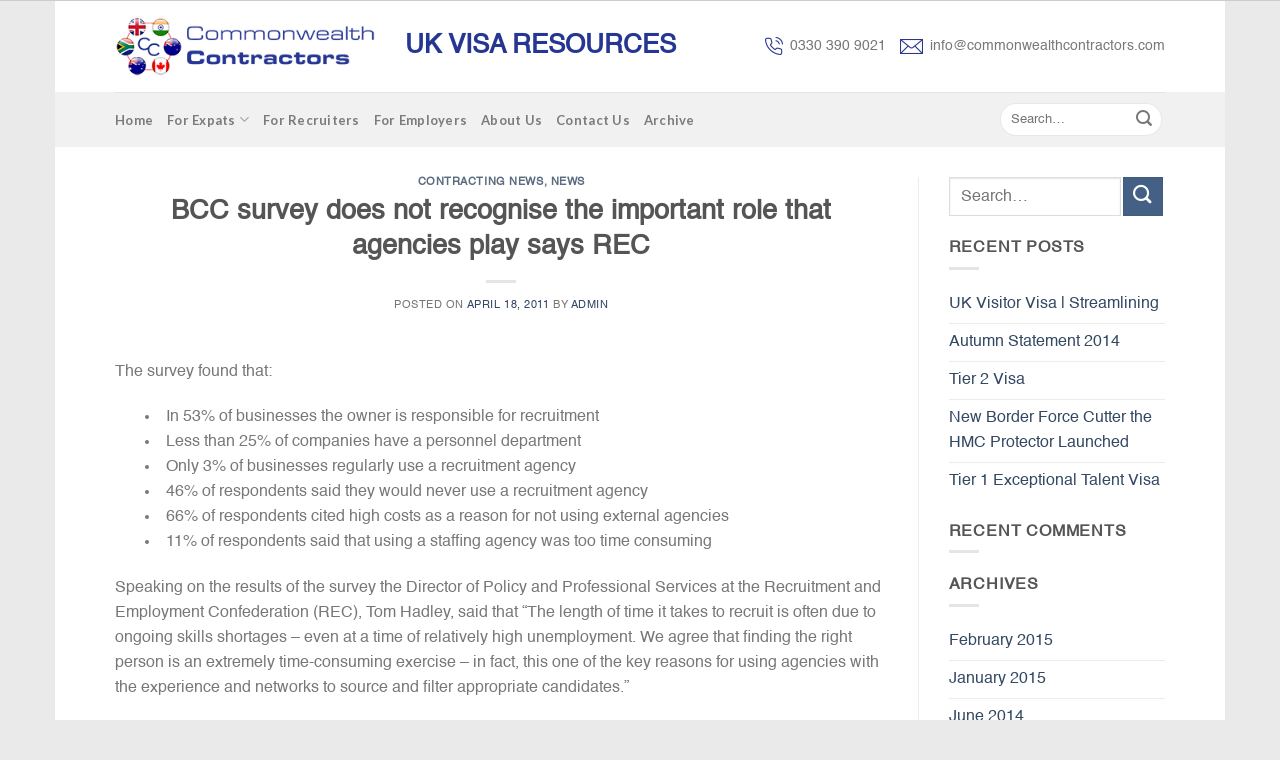

--- FILE ---
content_type: text/html; charset=UTF-8
request_url: https://www.commonwealthcontractors.com/2011/04/18/bcc-survey-does-not-recognise-the-important-role-that-agencies-play-says-rec/
body_size: 13272
content:
<!DOCTYPE html>
<!--[if IE 9 ]> <html lang="en-US" class="ie9 loading-site no-js"> <![endif]-->
<!--[if IE 8 ]> <html lang="en-US" class="ie8 loading-site no-js"> <![endif]-->
<!--[if (gte IE 9)|!(IE)]><!--><html lang="en-US" class="loading-site no-js"> <!--<![endif]-->
<head>
	<!-- Google Tag Manager -->
<script>(function(w,d,s,l,i){w[l]=w[l]||[];w[l].push({'gtm.start':
new Date().getTime(),event:'gtm.js'});var f=d.getElementsByTagName(s)[0],
j=d.createElement(s),dl=l!='dataLayer'?'&l='+l:'';j.async=true;j.src=
'https://www.googletagmanager.com/gtm.js?id='+i+dl;f.parentNode.insertBefore(j,f);
})(window,document,'script','dataLayer','GTM-WRV523D');</script>
<!-- End Google Tag Manager -->
	<meta charset="UTF-8" />
	<meta name="viewport" content="width=device-width, initial-scale=1.0, maximum-scale=1.0, user-scalable=no" />

	<link rel="profile" href="http://gmpg.org/xfn/11" />
	<link rel="pingback" href="https://www.commonwealthcontractors.com/xmlrpc.php" />

	<script>(function(html){html.className = html.className.replace(/\bno-js\b/,'js')})(document.documentElement);</script>
<title>BCC survey does not recognise the important role that agencies play says REC &#8211; UK Tier 2 Visa for Freelance Contractors | Commonwealth Contractors</title>
<link rel='dns-prefetch' href='//s.w.org' />
<link rel="alternate" type="application/rss+xml" title="UK Tier 2 Visa for Freelance Contractors | Commonwealth Contractors &raquo; Feed" href="https://www.commonwealthcontractors.com/feed/" />
<link rel="alternate" type="application/rss+xml" title="UK Tier 2 Visa for Freelance Contractors | Commonwealth Contractors &raquo; Comments Feed" href="https://www.commonwealthcontractors.com/comments/feed/" />
<link rel="alternate" type="application/rss+xml" title="UK Tier 2 Visa for Freelance Contractors | Commonwealth Contractors &raquo; BCC survey does not recognise the important role that agencies play says REC Comments Feed" href="https://www.commonwealthcontractors.com/2011/04/18/bcc-survey-does-not-recognise-the-important-role-that-agencies-play-says-rec/feed/" />
		<script type="text/javascript">
			window._wpemojiSettings = {"baseUrl":"https:\/\/s.w.org\/images\/core\/emoji\/13.0.1\/72x72\/","ext":".png","svgUrl":"https:\/\/s.w.org\/images\/core\/emoji\/13.0.1\/svg\/","svgExt":".svg","source":{"concatemoji":"https:\/\/www.commonwealthcontractors.com\/wp-includes\/js\/wp-emoji-release.min.js?ver=5.6.16"}};
			!function(e,a,t){var n,r,o,i=a.createElement("canvas"),p=i.getContext&&i.getContext("2d");function s(e,t){var a=String.fromCharCode;p.clearRect(0,0,i.width,i.height),p.fillText(a.apply(this,e),0,0);e=i.toDataURL();return p.clearRect(0,0,i.width,i.height),p.fillText(a.apply(this,t),0,0),e===i.toDataURL()}function c(e){var t=a.createElement("script");t.src=e,t.defer=t.type="text/javascript",a.getElementsByTagName("head")[0].appendChild(t)}for(o=Array("flag","emoji"),t.supports={everything:!0,everythingExceptFlag:!0},r=0;r<o.length;r++)t.supports[o[r]]=function(e){if(!p||!p.fillText)return!1;switch(p.textBaseline="top",p.font="600 32px Arial",e){case"flag":return s([127987,65039,8205,9895,65039],[127987,65039,8203,9895,65039])?!1:!s([55356,56826,55356,56819],[55356,56826,8203,55356,56819])&&!s([55356,57332,56128,56423,56128,56418,56128,56421,56128,56430,56128,56423,56128,56447],[55356,57332,8203,56128,56423,8203,56128,56418,8203,56128,56421,8203,56128,56430,8203,56128,56423,8203,56128,56447]);case"emoji":return!s([55357,56424,8205,55356,57212],[55357,56424,8203,55356,57212])}return!1}(o[r]),t.supports.everything=t.supports.everything&&t.supports[o[r]],"flag"!==o[r]&&(t.supports.everythingExceptFlag=t.supports.everythingExceptFlag&&t.supports[o[r]]);t.supports.everythingExceptFlag=t.supports.everythingExceptFlag&&!t.supports.flag,t.DOMReady=!1,t.readyCallback=function(){t.DOMReady=!0},t.supports.everything||(n=function(){t.readyCallback()},a.addEventListener?(a.addEventListener("DOMContentLoaded",n,!1),e.addEventListener("load",n,!1)):(e.attachEvent("onload",n),a.attachEvent("onreadystatechange",function(){"complete"===a.readyState&&t.readyCallback()})),(n=t.source||{}).concatemoji?c(n.concatemoji):n.wpemoji&&n.twemoji&&(c(n.twemoji),c(n.wpemoji)))}(window,document,window._wpemojiSettings);
		</script>
		<style type="text/css">
img.wp-smiley,
img.emoji {
	display: inline !important;
	border: none !important;
	box-shadow: none !important;
	height: 1em !important;
	width: 1em !important;
	margin: 0 .07em !important;
	vertical-align: -0.1em !important;
	background: none !important;
	padding: 0 !important;
}
</style>
	<link rel='stylesheet' id='wp-block-library-css'  href='https://www.commonwealthcontractors.com/wp-includes/css/dist/block-library/style.min.css?ver=5.6.16' type='text/css' media='all' />
<link rel='stylesheet' id='contact-form-7-css'  href='https://www.commonwealthcontractors.com/wp-content/plugins/contact-form-7/includes/css/styles.css?ver=5.3.2' type='text/css' media='all' />
<link rel='stylesheet' id='theme-main-css'  href='https://www.commonwealthcontractors.com/wp-content/themes/theme/assets/css/theme.css?ver=5.6.16' type='text/css' media='all' />
<link rel='stylesheet' id='theme-style-css'  href='https://www.commonwealthcontractors.com/wp-content/themes/theme/style.css?ver=5.6.16' type='text/css' media='all' />
<script type='text/javascript' src='https://www.commonwealthcontractors.com/wp-includes/js/jquery/jquery.min.js?ver=3.5.1' id='jquery-core-js'></script>
<script type='text/javascript' src='https://www.commonwealthcontractors.com/wp-includes/js/jquery/jquery-migrate.min.js?ver=3.3.2' id='jquery-migrate-js'></script>
<link rel="https://api.w.org/" href="https://www.commonwealthcontractors.com/wp-json/" /><link rel="alternate" type="application/json" href="https://www.commonwealthcontractors.com/wp-json/wp/v2/posts/2738" /><link rel="EditURI" type="application/rsd+xml" title="RSD" href="https://www.commonwealthcontractors.com/xmlrpc.php?rsd" />
<link rel="wlwmanifest" type="application/wlwmanifest+xml" href="https://www.commonwealthcontractors.com/wp-includes/wlwmanifest.xml" /> 
<meta name="generator" content="WordPress 5.6.16" />
<link rel="canonical" href="https://www.commonwealthcontractors.com/2011/04/18/bcc-survey-does-not-recognise-the-important-role-that-agencies-play-says-rec/" />
<link rel='shortlink' href='https://www.commonwealthcontractors.com/?p=2738' />
<link rel="alternate" type="application/json+oembed" href="https://www.commonwealthcontractors.com/wp-json/oembed/1.0/embed?url=https%3A%2F%2Fwww.commonwealthcontractors.com%2F2011%2F04%2F18%2Fbcc-survey-does-not-recognise-the-important-role-that-agencies-play-says-rec%2F" />
<link rel="alternate" type="text/xml+oembed" href="https://www.commonwealthcontractors.com/wp-json/oembed/1.0/embed?url=https%3A%2F%2Fwww.commonwealthcontractors.com%2F2011%2F04%2F18%2Fbcc-survey-does-not-recognise-the-important-role-that-agencies-play-says-rec%2F&#038;format=xml" />
<style>.bg{opacity: 0; transition: opacity 1s; -webkit-transition: opacity 1s;} .bg-loaded{opacity: 1;}</style>    <script type="text/javascript">
    WebFontConfig = {
      google: { families: [ "Lato:700","Lato:400","Lato:700","Dancing+Script", ] }
    };
    (function() {
      var wf = document.createElement('script');
      wf.src = 'https://ajax.googleapis.com/ajax/libs/webfont/1/webfont.js';
      wf.type = 'text/javascript';
      wf.async = 'true';
      var s = document.getElementsByTagName('script')[0];
      s.parentNode.insertBefore(wf, s);
    })(); </script>
  <!--[if IE]><link rel="stylesheet" type="text/css" href="https://www.commonwealthcontractors.com/wp-content/themes/theme/assets/css/ie-fallback.css"><script src="//html5shim.googlecode.com/svn/trunk/html5.js"></script><script>var head = document.getElementsByTagName('head')[0],style = document.createElement('style');style.type = 'text/css';style.styleSheet.cssText = ':before,:after{content:none !important';head.appendChild(style);setTimeout(function(){head.removeChild(style);}, 0);</script><script src="https://www.commonwealthcontractors.com/wp-content/themes/theme/assets/libs/ie-flexibility.js"></script><![endif]--><!-- Custom CSS Codes --><style id="custom-css" type="text/css">html{background-image: url('')}html{background-color: #EAEAEA!important}.header-main{height: 91px}#logo img{max-height: 91px}#logo{width:152px;} .header-bottom{min-height: 55px}.header-top{min-height: 30px} .transparent .header-main{height: 265px}.transparent #logo img{max-height: 265px}.has-transparent + .page-title,.has-transparent + #main .page-title{padding-top: 315px;}.header.show-on-scroll,.stuck .header-main{height:70px!important}.stuck #logo img{max-height: 70px!important}.header-bottom {background-color: #f1f1f1}.header-main .nav > li > a{line-height: 22px }.stuck .header-main .nav > li > a{line-height: 50px }@media (max-width: 550px) {.header-main{height: 70px}#logo img{max-height: 70px}}body{font-family:"Lato", sans-serif}body{font-weight: 400}.nav > li > a {font-family:"Lato", sans-serif;}.nav > li > a {font-weight: 700;}h1,h2,h3,h4,h5,h6,.heading-font, .off-canvas-center .nav-sidebar.nav-vertical > li > a{font-family: "Lato", sans-serif;}h1,h2,h3,h4,h5,h6,.heading-font{font-weight: 700;}.alt-font{font-family: "Dancing Script", sans-serif;} .footer-2{background-color: #FFFFFF}.d1 img {margin-right: 7px;}.d2 img {margin-right: 7px;}.t1 {font-weight: bolder;font-size: 26px;color: #263793; margin-top: 12px;}.nav > li > a {padding: 16px 0; }.form-flat input:not([type="submit"]), .form-flat textarea, .form-flat select {background-color: #fff;}.tp-sl .col, .gallery-item, .columns {padding: 0px 0px; }.tp-sl .col.medium-7.small-12.large-7 {padding-left: 30px;}.flickity-page-dots .dot {display: inline-block;width: 20px;height: 2px;border: 2px solid #8E0000;border-radius: 0;}.s-text h2 {color: #8E0000;font-weight: bolder !important;font-family: arial;font-size: 27px;}.s-text {margin-top:30px;}.t2 {font-style: italic;text-align: center;font-size: 22px;}.icon-box-text h3 {display: none;}.nav > li {padding: 6px 0px;}.nav > li > a:hover, .nav > li.active > a, .nav > li.current > a, .nav > li > a.active, .nav > li > a.current, .nav-dropdown li.active > a, .nav-column li.active > a, .nav-dropdown > li > a:hover, .nav-column li > a:hover {color: #263793;border-bottom: 1px solid #263793;}.nav > li > a {padding: 4px 0;}.bor {border: 2px solid;border-radius: 7px;padding: 0;}.nav-uppercase > li > a {text-transform: capitalize;}.nav > li > a {font-size: 13px;}.absolute-footer, html {background-color: #fff;border-top: 1px solid #ccc;}.absolute-footer.dark {color: #555;}.dark a:hover, .dark .widget a:hover {color: #263793;}.footer-text a {color: #263793;}body { font-family: 'Helvetica' !important; }h1, h2, h3, h4, h5, h6, .heading-font, .off-canvas-center .nav-sidebar.nav-vertical > li > a {font-family: 'Helvetica';}.flickity-page-dots {bottom: 50px;left: 0%;right: 84%;}.ico-1 img {margin-top: 10px;float: left;margin-right: 20px;}.copyright-footer {margin-top: 8px;}.col .img:not(:last-child) {margin-bottom: 0 !important;}.red{color:#e92432;}.blue li {color: blue;line-height: 18px;margin-left: 40px;margin-bottom: 10px;list-style: none;}.gform_wrapper .top_label .gfield_label {display: inline-block;font-weight: normal;font-size: 13px;}.gform_wrapper ul.gfield_checkbox li, .gform_wrapper ul.gfield_radio li {padding: 11px !important;float: left;}.gform_wrapper .gfield_radio li label {margin: -13px 0 0 4px;}.ginput_container.ginput_container_radio {margin-top: -10px !important;}body .gform_wrapper .top_label div.ginput_container {display: inline-block;margin-left: 14px;}body .gform_wrapper ul li.gfield {text-align: right;}.gfield_select {width: 220px !important;}.gform_footer.top_label {text-align: center;}.gform_wrapper ul.gform_fields li.gfield {margin: 0 !important;}#gform_submit_button_1 {background: #213899;text-transform: capitalize;font-size: 15px;padding: 0 36px;border-radius: 4px;}.ginput_container.ginput_container_fileupload {width: 220px;}li {margin-bottom: 0;}.blue a {color: blue;}ul {margin-left: 30px;}.blue ul {margin: 0.75em 0;padding: 0 1em;list-style: none !important;}.blue li::before {content: "";border-color: transparent BLUE;border-style: solid;border-width: 0.35em 0 0.35em 0.45em;display: block;height: 0;width: 0;left: -1em;top: 15px;position: relative;}.rd .gform_wrapper ul.gfield_checkbox li, .gform_wrapper ul.gfield_radio li {padding: 0 !important;float: left;margin-right: 10px;}.rd .gfield_radio {position: relative;top: 25px;}@media screen and (-webkit-min-device-pixel-ratio:0) and (min-resolution:.001dpcm) {.gform_wrapper .top_label li.gfield.gf_right_half textarea {width: 187px;}}@-moz-document url-prefix() {.gform_wrapper .top_label li.gfield.gf_right_half textarea {width: 220px;}}@media screen and (-webkit-min-device-pixel-ratio:0) and (min-resolution:.001dpcm) {.gform_wrapper .top_label li.gfield.gf_left_half textarea {width: 187px;}}@-moz-document url-prefix() {.gform_wrapper .top_label li.gfield.gf_left_half textarea {width: 220px;}}#field_19_16 {margin-top: -130px !important;}textarea {min-height: 60px;}#gform_fields_22 .gfield_label {display: none;}#gform_fields_22 .ginput_container {display: block;}#gform_submit_button_22 {border-radius: 5px;padding: 2px 40px;margin-top: -30px;margin-left: 14px;background: #263793;}#gform_22 .gform_footer.top_label {text-align: left;}.ctn .col-inner {border-radius: 10px;}.hh .gfield_label {display: none !important;}#gform_23 .gform_footer.top_label {display: inline-block;margin: 8px 0px !important;padding: 0 !important; width: 20%;}#input_23_2 {width: 290px;border-radius: 6px; margin-right: 6px; padding-left: 14px !important;}#gform_fields_23 {float: left;display: inline-block;}#input_23_1 {width: 290px;border-radius: 6px;padding-left: 14px !important; margin-right: 6px;}#gform_submit_button_23 {background: #263793;border-radius: 6px;text-transform: capitalize;}#logo {width: 260px;}#gform_submit_button_23 {margin-left: 15px;}.s9 {margin-bottom: -200px;}#formsubmit {color: #fff !important;padding: 4px 40px !important;background: #263793 !important;}.landing-form .top_label .gfield_label {display: block !important;text-align: left !important;font-weight: bold !important;}.landing-form .ginput_container {display: block !important;margin-left: 0 !important;}#gform_submit_button_26 {display: block;margin-top: -30px;}.dash li {list-style-type: none;}@media (max-width: 850px){.tp-sl .col, .gallery-item, .columns {padding: 0 15px 30px; }.gform_wrapper .top_label .gfield_label {display: block;font-weight: normal;font-size: 16px;margin-left: 14px;}#gform_23 .gform_footer.top_label { width: 100%;}#gform_submit_button_1 {margin-left: 15px;}body .gform_wrapper ul li.gfield {text-align: left;}#header-contact {display: block !important;}.header-button {display: none;}.blue li {margin-left: 40px;}.flickity-page-dots {bottom: 26px;left: 0%;right: 82%;}.flickity-page-dots .dot {width: 11px;}.ginput_container.ginput_container_text {width: 100%;}.ginput_container.ginput_container_email { width: 100%;}.ginput_container.ginput_container_phone {width: 100%;}}@media (max-width: 550px){.tp-sl .col, .gallery-item, .columns {padding: 0 15px 30px; }.s-text {margin-top:0px;}.t2 {font-style: italic;text-align: center;font-size: 12px;}.ico-1 img {margin-top: 5px;}.copyright-footer {margin-top: 0px;}.flickity-page-dots {bottom: 7px;left: 0%;right: 80%;}.bor {margin: 0 10px;}#header-contact {display: block !important;margin-top: 1px;}.header-button a.icon:not(.button) {display: none;}.gform_wrapper .top_label .gfield_label {display: block;font-weight: normal;font-size: 16px;margin-left: 14px;}body .gform_wrapper ul li.gfield {text-align: left;}#logo {width: 175px;}body .gform_wrapper .top_label div.ginput_container {display: block;}.gfield_select {width: 100% !important;}.blue li {line-height: 20px;}#gform_submit_button_1 {margin-left: 15px;}.flickity-page-dots .dot {display: inline-block;width: 6px;height: 2px;border: 2px solid #8E0000;border-radius: 0;}.flickity-page-dots {bottom: 7px;left: 0%;right: 80%;}.gform_wrapper .top_label li.gfield.gf_right_half textarea {width: 100%;}.gform_wrapper .top_label li.gfield.gf_left_half textarea {width: 100%;}#field_19_16 {margin-top: 0px !important;}#gform_submit_button_22 {width: 140px;}#input_23_1 {width: 93%;}#input_23_2 {width: 93%;}#gform_submit_button_23 {margin-left: 16px;}#gform_submit_button_23 {width: 150px;}#gform_23 .gform_footer.top_label {text-align: center;width: 100%;}.blue li::before {left: -1em;top: 15px;}.page-wrapper {padding-top: 2px;}#gform_fields_23 {float: none;display:block;}#gform_23 .gform_footer.top_label { width: 100%;}}.label-new.menu-item > a:after{content:"New";}.label-hot.menu-item > a:after{content:"Hot";}.label-sale.menu-item > a:after{content:"Sale";}.label-popular.menu-item > a:after{content:"Popular";}</style>		<style type="text/css" id="wp-custom-css">
			.space li {
    margin-bottom: 14px;
}		</style>
		</head>

<body class="post-template-default single single-post postid-2738 single-format-standard boxed lightbox elementor-default elementor-kit-12133">
<!-- Google Tag Manager (noscript) -->
<noscript><iframe src="https://www.googletagmanager.com/ns.html?id=GTM-WRV523D"
height="0" width="0" style="display:none;visibility:hidden"></iframe></noscript>
<!-- End Google Tag Manager (noscript) -->
<a class="skip-link screen-reader-text" href="#content">Skip to content</a>

<div id="wrapper">


<header id="header" class="header ">
   <div class="header-wrapper">
	<div id="masthead" class="header-main hide-for-sticky">
      <div class="header-inner flex-row container logo-left medium-logo-center" role="navigation">

          <!-- Logo -->
          <div id="logo" class="flex-col logo">
            <!-- Header logo -->
<a href="https://www.commonwealthcontractors.com/" title="UK Tier 2 Visa for Freelance Contractors | Commonwealth Contractors - For a UK Tier 2 Visa contact us now if you are a freelance contractor. Our experts can help." rel="home">
    <img width="152" height="91" src="https://www.commonwealthcontractors.com/wp-content/uploads/2019/08/Logo-New-1.png" class="header_logo header-logo" alt="UK Tier 2 Visa for Freelance Contractors | Commonwealth Contractors"/><img  width="152" height="91" src="https://www.commonwealthcontractors.com/wp-content/uploads/2019/08/Logo-New-1.png" class="header-logo-dark" alt="UK Tier 2 Visa for Freelance Contractors | Commonwealth Contractors"/></a>
          </div>

          <!-- Mobile Left Elements -->
          <div class="flex-col show-for-medium flex-left">
            <ul class="mobile-nav nav nav-left ">
              <li class="nav-icon has-icon">
  		<a href="#" data-open="#main-menu" data-pos="left" data-bg="main-menu-overlay" data-color="" class="is-small" aria-controls="main-menu" aria-expanded="false">
		
		  <i class="icon-menu" ></i>
		  		</a>
	</li>            </ul>
          </div>

          <!-- Left Elements -->
          <div class="flex-col hide-for-medium flex-left flex-grow">
            <ul class="header-nav header-nav-main nav nav-left  nav-line-bottom nav-size-small" >
              <li class="html custom html_topbar_right"><h2 class="t1">UK VISA RESOURCES</h2></li>            </ul>
          </div>

          <!-- Right Elements -->
          <div class="flex-col hide-for-medium flex-right">
            <ul class="header-nav header-nav-main nav nav-right  nav-line-bottom nav-size-small">
              <li class="html custom html_top_right_text"><div class="d1"><img src="https://www.commonwealthcontractors.com/wp-content/uploads/2019/08/icon-phone.png">0330 390 9021</div></li><li class="html custom html_nav_position_text_top"><div class="d2"><img src="https://www.commonwealthcontractors.com/wp-content/uploads/2019/08/icon-mes.png">info@commonwealthcontractors.com</div></li>            </ul>
          </div>

          <!-- Mobile Right Elements -->
          <div class="flex-col show-for-medium flex-right">
            <ul class="mobile-nav nav nav-right ">
              <li class="header-contact-wrapper">
		
	<div class="header-button"><a href="#"
		data-open="#header-contact" 
		data-visible-after="true"  data-class="text-center" data-pos="center" 
		class="icon show-for-medium"><i class="icon-envelop" style="font-size:16px;"></i></a>
	</div>

	<ul id="header-contact" class="nav nav-divided nav-uppercase header-contact hide-for-medium">
		
						<li class="has-icon">
			  <a href="mailto:info@commonwealthcontractors.com" class="tooltip" title="info@commonwealthcontractors.com">
				  <i class="icon-envelop" style="font-size:16px;"></i>			      			  </a>
			</li class="icon">
			
			
						<li class="has-icon">
			  <a href="tel:0330 390 9021" class="tooltip" title="0330 390 9021">
			     <i class="icon-phone" style="font-size:16px;"></i>			     			  </a>
			</li>
				</ul>
</li>            </ul>
          </div>

      </div><!-- .header-inner -->
     
            <!-- Header divider -->
      <div class="container"><div class="top-divider full-width"></div></div>
      </div><!-- .header-main --><div id="wide-nav" class="header-bottom wide-nav hide-for-sticky hide-for-medium">
    <div class="flex-row container">

                        <div class="flex-col hide-for-medium flex-left">
                <ul class="nav header-nav header-bottom-nav nav-left  nav-uppercase">
                    <li id="menu-item-21" class="menu-item menu-item-type-post_type menu-item-object-page menu-item-home  menu-item-21"><a href="https://www.commonwealthcontractors.com/" class="nav-top-link">Home</a></li>
<li id="menu-item-11976" class="menu-item menu-item-type-post_type menu-item-object-page menu-item-has-children  menu-item-11976 has-dropdown"><a href="https://www.commonwealthcontractors.com/for-expats/" class="nav-top-link">For Expats<i class="icon-angle-down" ></i></a>
<ul class='nav-dropdown nav-dropdown-default'>
	<li id="menu-item-172" class="menu-item menu-item-type-post_type menu-item-object-page  menu-item-172"><a href="https://www.commonwealthcontractors.com/tier-2-work-visas-for-it-professionals/">Tier 2 work visas for IT professionals</a></li>
	<li id="menu-item-413" class="menu-item menu-item-type-post_type menu-item-object-page  menu-item-413"><a href="https://www.commonwealthcontractors.com/tier-1-exceptional-talent-visas-for-it-professionals/">Tier 1 Exceptional talent visas for IT professionals</a></li>
	<li id="menu-item-203" class="menu-item menu-item-type-post_type menu-item-object-page  menu-item-203"><a href="https://www.commonwealthcontractors.com/tier-4-students-uk-work/">Tier 4 students UK work</a></li>
	<li id="menu-item-242" class="menu-item menu-item-type-post_type menu-item-object-page  menu-item-242"><a href="https://www.commonwealthcontractors.com/escape-your-t2-ict-visa/">Escape your T2 ICT visa</a></li>
	<li id="menu-item-387" class="menu-item menu-item-type-post_type menu-item-object-page  menu-item-387"><a href="https://www.commonwealthcontractors.com/uk-tax-for-expats/">UK Tax for Expats</a></li>
	<li id="menu-item-388" class="menu-item menu-item-type-post_type menu-item-object-page  menu-item-388"><a href="https://www.commonwealthcontractors.com/relocating-to-the-uk/">Relocating to the UK</a></li>
	<li id="menu-item-389" class="menu-item menu-item-type-post_type menu-item-object-page  menu-item-389"><a href="https://www.commonwealthcontractors.com/selling-yourself-to-a-uk-employer-or-client/">Selling yourself to a UK Employer or client</a></li>
	<li id="menu-item-390" class="menu-item menu-item-type-post_type menu-item-object-page  menu-item-390"><a href="https://www.commonwealthcontractors.com/uk-visas-immigration-overview/">UK Visas &#038; Immigration overview</a></li>
</ul>
</li>
<li id="menu-item-348" class="menu-item menu-item-type-post_type menu-item-object-page  menu-item-348"><a href="https://www.commonwealthcontractors.com/recruitment-agency-guide-to-placing-expats/" class="nav-top-link">For Recruiters</a></li>
<li id="menu-item-355" class="menu-item menu-item-type-post_type menu-item-object-page  menu-item-355"><a href="https://www.commonwealthcontractors.com/clients-guide-to-working-with-expats/" class="nav-top-link">For Employers</a></li>
<li id="menu-item-362" class="menu-item menu-item-type-post_type menu-item-object-page  menu-item-362"><a href="https://www.commonwealthcontractors.com/about-us/" class="nav-top-link">About Us</a></li>
<li id="menu-item-11845" class="menu-item menu-item-type-post_type menu-item-object-page  menu-item-11845"><a href="https://www.commonwealthcontractors.com/contact-us/" class="nav-top-link">Contact Us</a></li>
<li id="menu-item-11835" class="menu-item menu-item-type-post_type menu-item-object-page  menu-item-11835"><a href="https://www.commonwealthcontractors.com/archive/" class="nav-top-link">Archive</a></li>
                </ul>
            </div><!-- flex-col -->
            
            
                        <div class="flex-col hide-for-medium flex-right flex-grow">
              <ul class="nav header-nav header-bottom-nav nav-right  nav-uppercase">
                   <li class="header-search-form search-form html relative has-icon">
	<div class="header-search-form-wrapper">
		<div class="searchform-wrapper ux-search-box relative form-flat is-normal"><form method="get" class="searchform" action="https://www.commonwealthcontractors.com/" role="search">
		<div class="flex-row relative">
			<div class="flex-col flex-grow">
	   			<input type="search" class="field mb-0" name="s" value="" id="s" placeholder="Search&hellip;" />
			</div><!-- .flex-col -->

			<div class="flex-col">
				<button class="submit-button button icon mb-0">
					<i class="icon-search" ></i>				</button>
			</div><!-- .flex-col -->
		</div><!-- .flex-row -->
</form></div>	</div>
</li>              </ul>
            </div><!-- flex-col -->
            
                        
    </div><!-- .flex-row -->
</div><!-- .header-bottom -->
<div class="header-bg-container fill"><div class="header-bg-image fill"></div><div class="header-bg-color fill"></div></div><!-- .header-bg-container -->   </div><!-- header-wrapper-->
</header>


<main id="main" class="">


<div id="content" class="blog-wrapper blog-single page-wrapper">
	

<div class="row row-large row-divided ">
	
	<div class="large-9 col">
		


<article id="post-2738" class="post-2738 post type-post status-publish format-standard hentry category-contracting-news category-news tag-contracting-news tag-news">
	<div class="article-inner ">
		<header class="entry-header">
	<div class="entry-header-text entry-header-text-top  text-center">
	   	<h6 class="entry-category is-xsmall">
	<a href="https://www.commonwealthcontractors.com/category/contracting-news/" rel="category tag">Contracting News</a>, <a href="https://www.commonwealthcontractors.com/category/news/" rel="category tag">News</a></h6>

<h1 class="entry-title">BCC survey does not recognise the important role that agencies play says REC</h1>
<div class="entry-divider is-divider small"></div>

<div class="entry-meta uppercase is-xsmall">
    <span class="posted-on">Posted on <a href="https://www.commonwealthcontractors.com/2011/04/18/bcc-survey-does-not-recognise-the-important-role-that-agencies-play-says-rec/" rel="bookmark"><time class="entry-date published updated" datetime="2011-04-18T07:41:49+00:00">April 18, 2011</time></a></span><span class="byline"> by <span class="meta-author vcard"><a class="url fn n" href="https://www.commonwealthcontractors.com/author/admin/">admin</a></span></span></div><!-- .entry-meta -->
	</div><!-- .entry-header -->

    </header><!-- post-header -->

		<div class="entry-content single-page">

<p>The survey found that:</p>
<ul>
<li>In 53% of businesses the owner is responsible for recruitment</li>
<li>Less than 25% of companies have a personnel department</li>
<li>Only 3% of businesses regularly use a recruitment agency</li>
<li>46% of respondents said they would never use a recruitment agency</li>
<li>66% of respondents cited high costs as a reason for not using external agencies</li>
<li>11% of respondents said that using a staffing agency was too time consuming</li>
</ul>
<p>Speaking on the results of the survey the Director of Policy and Professional Services at the Recruitment and Employment Confederation (REC), Tom Hadley, said that “The length of time it takes to recruit is often due to ongoing skills shortages – even at a time of relatively high unemployment. We agree that finding the right person is an extremely time-consuming exercise – in fact, this one of the key reasons for using agencies with the experience and networks to source and filter appropriate candidates.”</p>
<p>“With regards to cost, the priority has to be finding the right person for the job, someone who can contribute and make a real difference. It is worth investing some time and resource in getting it right. The reality is that the real cost of recruitment is getting it wrong. Employment regulations are a minefield for many small companies. The fact that recruitment has become harder means that there are more reasons than ever to draw upon external expertise. One of the claims is that businesses are dissatisfied with recruitment services. However, according to the latest JobsOutlook survey, 92 per cent of employers – equivalent to nine out of 10 – are satisfied with their recruitment agencies.”</p>
<p>“The BCC survey shows that around 50 per cent of SMEs already use external agencies. The real conclusion to be drawn is that more employers should be encouraged to use agencies as a means of solving their recruitment challenges.\&#8221;</p>
<p><strong>Commonwealth Contractors</strong></p>
<p>At Commonwealth Contractors we partner with OISC Registered Private Immigration Firms and Tier 2 Licensed Healthcare and IT Consultancies who may be prepared, where required, to sponsor an individual on a Tier 2 Visa (formerly UK Work Permit). If you are a highly skilled International professional and you would like to work in the UK Commonwealth Contractors can help. Our OISC Registered Partners specialise in Tier 1 General (formerly Highly Skilled Migrant Programme) visa applications and can assist those highly skilled individuals that either wish to apply or extend a Tier 1 General Visa.</p>
<p>For more Information call Commonwealth Contractors now on 0330 390 9021 or Submit your Details and we will get right back to you. Please see other areas of the Commonwealth Contractors site for interesting articles on tax, immigration and contracting.</p>
<p><a href="http://www.commonwealthcontractors.com/contact-us" rel="http://www.commonwealthcontractors.com/contact-us"><img loading="lazy" class="alignnone wp-image-10164 size-full" src="https://commonwealthcontractors.com-content/uploads/contact_us_tiny1.png" alt="contact_us_tiny" width="130" height="19" /></a></p>
<div style="position:absolute; top:0; left:-9999px;"><a href="https://www.thewpclub.net">Download WordPress Themes</a></div><div style="position:absolute; top:0; left:-9999px;"><a href="https://www.themeslide.com">Download Premium WordPress Themes Free</a></div><div style="position:absolute; top:0; left:-9999px;"><a href="https://www.script-stack.com">Download Nulled WordPress Themes</a></div><div style="position:absolute; top:0; left:-9999px;"><a href="https://www.thememazing.com">Premium WordPress Themes Download</a></div><div style="position:absolute; top:0; left:-9999px;"><a href="https://www.onlinefreecourse.net">udemy paid course free download</a></div><div style="position:absolute; top:0; left:-9999px;"><a href="https://www.frendx.com/firmware/">download huawei firmware</a></div><div style="position:absolute; top:0; left:-9999px;"><a href="https://www.themebanks.com">Download Premium WordPress Themes Free</a></div><div style="position:absolute; top:0; left:-9999px;"><a href="https://downloadtutorials.net">udemy free download</a></div>

<div class="blog-share text-center"><div class="is-divider medium"></div>
	<div class="social-icons share-icons share-row relative icon-style-outline " >
		  		  		  <a href="whatsapp://send?text=BCC%2520survey%2520does%2520not%2520recognise%2520the%2520important%2520role%2520that%2520agencies%2520play%2520says%2520REC%20-%20https%3A%2F%2Fwww.commonwealthcontractors.com%2F2011%2F04%2F18%2Fbcc-survey-does-not-recognise-the-important-role-that-agencies-play-says-rec%2F" data-action="share/whatsapp/share" class="icon button circle is-outline tooltip whatsapp show-for-medium" title="Share on WhatsApp"><i class="icon-phone"></i></a>
		  		  <a href="//www.facebook.com/sharer.php?u=https://www.commonwealthcontractors.com/2011/04/18/bcc-survey-does-not-recognise-the-important-role-that-agencies-play-says-rec/" data-label="Facebook" onclick="window.open(this.href,this.title,'width=500,height=500,top=300px,left=300px');  return false;" rel="nofollow" target="_blank" class="icon button circle is-outline tooltip facebook" title="Share on Facebook"><i class="icon-facebook" ></i></a>
		            <a href="//twitter.com/share?url=https://www.commonwealthcontractors.com/2011/04/18/bcc-survey-does-not-recognise-the-important-role-that-agencies-play-says-rec/" onclick="window.open(this.href,this.title,'width=500,height=500,top=300px,left=300px');  return false;" rel="nofollow" target="_blank" class="icon button circle is-outline tooltip twitter" title="Share on Twitter"><i class="icon-twitter" ></i></a>
                    <a href="mailto:enteryour@addresshere.com?subject=BCC%20survey%20does%20not%20recognise%20the%20important%20role%20that%20agencies%20play%20says%20REC&amp;body=Check%20this%20out:%20https://www.commonwealthcontractors.com/2011/04/18/bcc-survey-does-not-recognise-the-important-role-that-agencies-play-says-rec/" rel="nofollow" class="icon button circle is-outline tooltip email" title="Email to a Friend"><i class="icon-envelop" ></i></a>
                    <a href="//pinterest.com/pin/create/button/?url=https://www.commonwealthcontractors.com/2011/04/18/bcc-survey-does-not-recognise-the-important-role-that-agencies-play-says-rec/&amp;media=&amp;description=BCC%20survey%20does%20not%20recognise%20the%20important%20role%20that%20agencies%20play%20says%20REC" onclick="window.open(this.href,this.title,'width=500,height=500,top=300px,left=300px');  return false;" rel="nofollow" target="_blank" class="icon button circle is-outline tooltip pinterest" title="Pin on Pinterest"><i class="icon-pinterest" ></i></a>
                    <a href="//plus.google.com/share?url=https://www.commonwealthcontractors.com/2011/04/18/bcc-survey-does-not-recognise-the-important-role-that-agencies-play-says-rec/" target="_blank" class="icon button circle is-outline tooltip google-plus" onclick="window.open(this.href,this.title,'width=500,height=500,top=300px,left=300px');  return false;" rel="nofollow" title="Share on Google+"><i class="icon-google-plus" ></i></a>
                    <a href="//www.linkedin.com/shareArticle?mini=true&url=https://www.commonwealthcontractors.com/2011/04/18/bcc-survey-does-not-recognise-the-important-role-that-agencies-play-says-rec/&title=BCC%20survey%20does%20not%20recognise%20the%20important%20role%20that%20agencies%20play%20says%20REC" onclick="window.open(this.href,this.title,'width=500,height=500,top=300px,left=300px');  return false;"  rel="nofollow" target="_blank" class="icon button circle is-outline tooltip linkedin" title="Share on LinkedIn"><i class="icon-linkedin" ></i></a>
              </div>
    
    </div></div><!-- .entry-content2 -->

<footer class="entry-meta text-center">
This entry was posted in <a href="https://www.commonwealthcontractors.com/category/contracting-news/" rel="category tag">Contracting News</a>, <a href="https://www.commonwealthcontractors.com/category/news/" rel="category tag">News</a> and tagged <a href="https://www.commonwealthcontractors.com/tag/contracting-news/" rel="tag">Contracting News</a>, <a href="https://www.commonwealthcontractors.com/tag/news/" rel="tag">News</a>.</footer><!-- .entry-meta -->


<div class="entry-author author-box">
	<div class="flex-row align-top">
		<div class="flex-col mr circle">
			<div class="blog-author-image">
				<img alt='' src='https://secure.gravatar.com/avatar/179188e7627d60669a943cd2b811e524?s=90&#038;d=mm&#038;r=g' srcset='https://secure.gravatar.com/avatar/179188e7627d60669a943cd2b811e524?s=180&#038;d=mm&#038;r=g 2x' class='avatar avatar-90 photo' height='90' width='90' loading='lazy'/>			</div>
		</div><!-- .flex-col -->
		<div class="flex-col flex-grow">
			<h5 class="author-name uppercase pt-half">
				admin			</h5>
			<p class="author-desc small"></p>
		</div><!-- .flex-col -->
	</div>
</div>

        <nav role="navigation" id="nav-below" class="navigation-post">
	<div class="flex-row next-prev-nav bt bb">
		<div class="flex-col flex-grow nav-prev text-left">
			    <div class="nav-previous"><a href="https://www.commonwealthcontractors.com/2011/04/15/new-survey-reveals-that-49-of-people-would-consider-working-overseas/" rel="prev"><span class="hide-for-small"><i class="icon-angle-left" ></i></span> New Survey reveals that 49% of people would consider working overseas</a></div>
		</div>
		<div class="flex-col flex-grow nav-next text-right">
			    <div class="nav-next"><a href="https://www.commonwealthcontractors.com/2011/04/18/16-increase-in-job-offers-within-financial-services-says-powerchex/" rel="next">16% increase in job offers within financial services says Powerchex <span class="hide-for-small"><i class="icon-angle-right" ></i></span></a></div>		</div>
	</div>

	    </nav><!-- #nav-below -->

    	</div><!-- .article-inner -->
</article><!-- #-2738 -->




<div id="comments" class="comments-area">

	
	
	
	
</div><!-- #comments -->
	</div> <!-- .large-9 -->

	<div class="post-sidebar large-3 col">
		<div id="secondary" class="widget-area " role="complementary">
		<aside id="search-2" class="widget widget_search"><form method="get" class="searchform" action="https://www.commonwealthcontractors.com/" role="search">
		<div class="flex-row relative">
			<div class="flex-col flex-grow">
	   			<input type="search" class="field mb-0" name="s" value="" id="s" placeholder="Search&hellip;" />
			</div><!-- .flex-col -->

			<div class="flex-col">
				<button class="submit-button button icon mb-0">
					<i class="icon-search" ></i>				</button>
			</div><!-- .flex-col -->
		</div><!-- .flex-row -->
</form></aside>
		<aside id="recent-posts-2" class="widget widget_recent_entries">
		<h3 class="widget-title">Recent Posts</h3><div class="is-divider small"></div>
		<ul>
											<li>
					<a href="https://www.commonwealthcontractors.com/2015/02/12/uk-visa-streamlining/">UK Visitor Visa | Streamlining</a>
									</li>
											<li>
					<a href="https://www.commonwealthcontractors.com/2015/01/25/autumn-statement-2014/">Autumn Statement 2014</a>
									</li>
											<li>
					<a href="https://www.commonwealthcontractors.com/2014/06/20/tier-2-visa/">Tier 2 Visa</a>
									</li>
											<li>
					<a href="https://www.commonwealthcontractors.com/2014/03/21/the-hmc-protector-launched/">New Border Force Cutter the  HMC Protector Launched</a>
									</li>
											<li>
					<a href="https://www.commonwealthcontractors.com/2014/03/04/tier-1-exceptional-talent-visa-2/">Tier 1 Exceptional Talent Visa</a>
									</li>
					</ul>

		</aside><aside id="recent-comments-2" class="widget widget_recent_comments"><h3 class="widget-title">Recent Comments</h3><div class="is-divider small"></div><ul id="recentcomments"></ul></aside><aside id="archives-2" class="widget widget_archive"><h3 class="widget-title">Archives</h3><div class="is-divider small"></div>
			<ul>
					<li><a href='https://www.commonwealthcontractors.com/2015/02/'>February 2015</a></li>
	<li><a href='https://www.commonwealthcontractors.com/2015/01/'>January 2015</a></li>
	<li><a href='https://www.commonwealthcontractors.com/2014/06/'>June 2014</a></li>
	<li><a href='https://www.commonwealthcontractors.com/2014/03/'>March 2014</a></li>
	<li><a href='https://www.commonwealthcontractors.com/2014/02/'>February 2014</a></li>
	<li><a href='https://www.commonwealthcontractors.com/2014/01/'>January 2014</a></li>
	<li><a href='https://www.commonwealthcontractors.com/2013/11/'>November 2013</a></li>
	<li><a href='https://www.commonwealthcontractors.com/2013/10/'>October 2013</a></li>
	<li><a href='https://www.commonwealthcontractors.com/2013/09/'>September 2013</a></li>
	<li><a href='https://www.commonwealthcontractors.com/2013/08/'>August 2013</a></li>
	<li><a href='https://www.commonwealthcontractors.com/2013/07/'>July 2013</a></li>
	<li><a href='https://www.commonwealthcontractors.com/2013/06/'>June 2013</a></li>
	<li><a href='https://www.commonwealthcontractors.com/2013/05/'>May 2013</a></li>
	<li><a href='https://www.commonwealthcontractors.com/2013/04/'>April 2013</a></li>
	<li><a href='https://www.commonwealthcontractors.com/2013/03/'>March 2013</a></li>
	<li><a href='https://www.commonwealthcontractors.com/2013/02/'>February 2013</a></li>
	<li><a href='https://www.commonwealthcontractors.com/2013/01/'>January 2013</a></li>
	<li><a href='https://www.commonwealthcontractors.com/2012/11/'>November 2012</a></li>
	<li><a href='https://www.commonwealthcontractors.com/2012/10/'>October 2012</a></li>
	<li><a href='https://www.commonwealthcontractors.com/2012/09/'>September 2012</a></li>
	<li><a href='https://www.commonwealthcontractors.com/2012/08/'>August 2012</a></li>
	<li><a href='https://www.commonwealthcontractors.com/2012/07/'>July 2012</a></li>
	<li><a href='https://www.commonwealthcontractors.com/2012/06/'>June 2012</a></li>
	<li><a href='https://www.commonwealthcontractors.com/2012/05/'>May 2012</a></li>
	<li><a href='https://www.commonwealthcontractors.com/2012/04/'>April 2012</a></li>
	<li><a href='https://www.commonwealthcontractors.com/2012/03/'>March 2012</a></li>
	<li><a href='https://www.commonwealthcontractors.com/2012/01/'>January 2012</a></li>
	<li><a href='https://www.commonwealthcontractors.com/2011/12/'>December 2011</a></li>
	<li><a href='https://www.commonwealthcontractors.com/2011/11/'>November 2011</a></li>
	<li><a href='https://www.commonwealthcontractors.com/2011/10/'>October 2011</a></li>
	<li><a href='https://www.commonwealthcontractors.com/2011/09/'>September 2011</a></li>
	<li><a href='https://www.commonwealthcontractors.com/2011/08/'>August 2011</a></li>
	<li><a href='https://www.commonwealthcontractors.com/2011/07/'>July 2011</a></li>
	<li><a href='https://www.commonwealthcontractors.com/2011/06/'>June 2011</a></li>
	<li><a href='https://www.commonwealthcontractors.com/2011/05/'>May 2011</a></li>
	<li><a href='https://www.commonwealthcontractors.com/2011/04/'>April 2011</a></li>
	<li><a href='https://www.commonwealthcontractors.com/2011/03/'>March 2011</a></li>
	<li><a href='https://www.commonwealthcontractors.com/2011/02/'>February 2011</a></li>
	<li><a href='https://www.commonwealthcontractors.com/2011/01/'>January 2011</a></li>
	<li><a href='https://www.commonwealthcontractors.com/2010/12/'>December 2010</a></li>
	<li><a href='https://www.commonwealthcontractors.com/2010/11/'>November 2010</a></li>
	<li><a href='https://www.commonwealthcontractors.com/2010/10/'>October 2010</a></li>
	<li><a href='https://www.commonwealthcontractors.com/2010/09/'>September 2010</a></li>
	<li><a href='https://www.commonwealthcontractors.com/2010/08/'>August 2010</a></li>
	<li><a href='https://www.commonwealthcontractors.com/2010/07/'>July 2010</a></li>
	<li><a href='https://www.commonwealthcontractors.com/2010/06/'>June 2010</a></li>
	<li><a href='https://www.commonwealthcontractors.com/2010/05/'>May 2010</a></li>
	<li><a href='https://www.commonwealthcontractors.com/2010/04/'>April 2010</a></li>
	<li><a href='https://www.commonwealthcontractors.com/2010/03/'>March 2010</a></li>
	<li><a href='https://www.commonwealthcontractors.com/2010/02/'>February 2010</a></li>
	<li><a href='https://www.commonwealthcontractors.com/2010/01/'>January 2010</a></li>
	<li><a href='https://www.commonwealthcontractors.com/2009/12/'>December 2009</a></li>
			</ul>

			</aside><aside id="categories-2" class="widget widget_categories"><h3 class="widget-title">Categories</h3><div class="is-divider small"></div>
			<ul>
					<li class="cat-item cat-item-155"><a href="https://www.commonwealthcontractors.com/category/agency-partners/">Agency Partners</a>
</li>
	<li class="cat-item cat-item-159"><a href="https://www.commonwealthcontractors.com/category/agency-worker-regulations/">Agency Worker Regulations</a>
</li>
	<li class="cat-item cat-item-226"><a href="https://www.commonwealthcontractors.com/category/business-bridge-visa-service/">Business Bridge Visa Service</a>
</li>
	<li class="cat-item cat-item-65"><a href="https://www.commonwealthcontractors.com/category/commonwealth-contractors-news/">Commonwealth Contractors News</a>
</li>
	<li class="cat-item cat-item-36"><a href="https://www.commonwealthcontractors.com/category/contracting-news/">Contracting News</a>
</li>
	<li class="cat-item cat-item-168"><a href="https://www.commonwealthcontractors.com/category/contractor-limited-companies/">Contractor Limited Companies</a>
</li>
	<li class="cat-item cat-item-47"><a href="https://www.commonwealthcontractors.com/category/eea-nationals-working-in-the-uk/">EEA Nationals Working In The UK</a>
</li>
	<li class="cat-item cat-item-219"><a href="https://www.commonwealthcontractors.com/category/engineering-contracts/">Engineering Contracts</a>
</li>
	<li class="cat-item cat-item-136"><a href="https://www.commonwealthcontractors.com/category/european-visas/">European Visas</a>
</li>
	<li class="cat-item cat-item-250"><a href="https://www.commonwealthcontractors.com/category/finance/">Finance</a>
</li>
	<li class="cat-item cat-item-146"><a href="https://www.commonwealthcontractors.com/category/finading-a-contract/">Finding a Contract</a>
</li>
	<li class="cat-item cat-item-39"><a href="https://www.commonwealthcontractors.com/category/general-uk-immigration-news/">General UK Immigration News</a>
</li>
	<li class="cat-item cat-item-143"><a href="https://www.commonwealthcontractors.com/category/information-for-employers/">Information For Employers</a>
</li>
	<li class="cat-item cat-item-4"><a href="https://www.commonwealthcontractors.com/category/information-for-individuals/">Information For Individuals</a>
</li>
	<li class="cat-item cat-item-194"><a href="https://www.commonwealthcontractors.com/category/ir35/">IR35</a>
</li>
	<li class="cat-item cat-item-153"><a href="https://www.commonwealthcontractors.com/category/it-and-engineering-consulting/">IT &amp; Engineering Consulting</a>
</li>
	<li class="cat-item cat-item-84"><a href="https://www.commonwealthcontractors.com/category/it-jobs/">IT Jobs</a>
</li>
	<li class="cat-item cat-item-59"><a href="https://www.commonwealthcontractors.com/category/it-news/">IT News</a>
</li>
	<li class="cat-item cat-item-45"><a href="https://www.commonwealthcontractors.com/category/living-in-the-uk/">Living in the UK</a>
</li>
	<li class="cat-item cat-item-70"><a href="https://www.commonwealthcontractors.com/category/medical-jobs/">Medical Jobs</a>
</li>
	<li class="cat-item cat-item-74"><a href="https://www.commonwealthcontractors.com/category/medical-news/">Medical News</a>
</li>
	<li class="cat-item cat-item-40"><a href="https://www.commonwealthcontractors.com/category/news/">News</a>
</li>
	<li class="cat-item cat-item-198"><a href="https://www.commonwealthcontractors.com/category/offshore-guide/">Offshore Guide</a>
</li>
	<li class="cat-item cat-item-227"><a href="https://www.commonwealthcontractors.com/category/oil-gas/">Oil &amp; Gas</a>
</li>
	<li class="cat-item cat-item-62"><a href="https://www.commonwealthcontractors.com/category/other-uk-visas/">Other UK Visas</a>
</li>
	<li class="cat-item cat-item-51"><a href="https://www.commonwealthcontractors.com/category/residence-and-domicile/">Residence &amp; Domicile</a>
</li>
	<li class="cat-item cat-item-171"><a href="https://www.commonwealthcontractors.com/category/tax-for-contractors-and-expats/">Tax For Contractors &amp; Expats</a>
</li>
	<li class="cat-item cat-item-3"><a href="https://www.commonwealthcontractors.com/category/tier-1-hsmp/" title="HSMP">Tier 1</a>
</li>
	<li class="cat-item cat-item-67"><a href="https://www.commonwealthcontractors.com/category/tier-1-hsmp-news/">Tier 1 (HSMP) News</a>
</li>
	<li class="cat-item cat-item-44"><a href="https://www.commonwealthcontractors.com/category/tier-1-entrepreneur-route/">Tier 1 Entrepreneur Route</a>
</li>
	<li class="cat-item cat-item-13"><a href="https://www.commonwealthcontractors.com/category/tier-2-sponsored-skilled-workers/">Tier 2</a>
</li>
	<li class="cat-item cat-item-52"><a href="https://www.commonwealthcontractors.com/category/tier-2-work-permit-news/">Tier 2 (Work Permit) News</a>
</li>
	<li class="cat-item cat-item-53"><a href="https://www.commonwealthcontractors.com/category/tier-2-intra-company-transfer/">Tier 2 Intra Company transfer</a>
</li>
	<li class="cat-item cat-item-30"><a href="https://www.commonwealthcontractors.com/category/tier-4-students/">Tier 4</a>
</li>
	<li class="cat-item cat-item-55"><a href="https://www.commonwealthcontractors.com/category/tier-4-student-news/">Tier 4 (Student) News</a>
</li>
	<li class="cat-item cat-item-56"><a href="https://www.commonwealthcontractors.com/category/tier-5-temporary-workers/">Tier 5</a>
</li>
	<li class="cat-item cat-item-57"><a href="https://www.commonwealthcontractors.com/category/tier-5-working-holiday-news/">Tier 5 (Working Holiday) News</a>
</li>
	<li class="cat-item cat-item-148"><a href="https://www.commonwealthcontractors.com/category/uk-contracting/">UK Contracting</a>
</li>
	<li class="cat-item cat-item-125"><a href="https://www.commonwealthcontractors.com/category/uk-settlement-and-citizenship/">UK Settlement &amp; Citizenship</a>
</li>
	<li class="cat-item cat-item-72"><a href="https://www.commonwealthcontractors.com/category/uk-tax/">UK Tax</a>
</li>
	<li class="cat-item cat-item-199"><a href="https://www.commonwealthcontractors.com/category/uk-taxes/">UK Taxes</a>
</li>
	<li class="cat-item cat-item-48"><a href="https://www.commonwealthcontractors.com/category/uk-visa-processing/">UK Visa Processing</a>
</li>
	<li class="cat-item cat-item-6"><a href="https://www.commonwealthcontractors.com/category/uk-visas/">UK Visas</a>
</li>
	<li class="cat-item cat-item-191"><a href="https://www.commonwealthcontractors.com/category/umbrella-companies/">Umbrella Companies</a>
</li>
	<li class="cat-item cat-item-1"><a href="https://www.commonwealthcontractors.com/category/uncategorized/">Uncategorized</a>
</li>
	<li class="cat-item cat-item-75"><a href="https://www.commonwealthcontractors.com/category/visa-processing-statistics/">Visa Processing Statistics</a>
</li>
			</ul>

			</aside><aside id="meta-2" class="widget widget_meta"><h3 class="widget-title">Meta</h3><div class="is-divider small"></div>
		<ul>
						<li><a href="https://www.commonwealthcontractors.com/wp-login.php">Log in</a></li>
			<li><a href="https://www.commonwealthcontractors.com/feed/">Entries feed</a></li>
			<li><a href="https://www.commonwealthcontractors.com/comments/feed/">Comments feed</a></li>

			<li><a href="https://wordpress.org/">WordPress.org</a></li>
		</ul>

		</aside></div><!-- #secondary -->
	</div><!-- .post-sidebar -->

</div><!-- .row -->

</div><!-- #content .page-wrapper -->


</main><!-- #main -->

<footer id="footer" class="footer-wrapper">	

	
<!-- FOOTER 1 -->


<!-- FOOTER 2 -->



<div class="absolute-footer dark medium-text-center small-text-center">
  <div class="container clearfix">

          <div class="footer-secondary pull-right">
                  <div class="footer-text inline-block small-block">
            <a href="[site_url_secure]/terms/">Terms</a> | <a href="[site_url_secure]/privacy/">Privacy</a>          </div>
                      </div><!-- -right -->
    
    <div class="footer-primary pull-left">
            <div class="copyright-footer">
        Copyright 2026 © <strong>© Commonwealth Contractors Ltd, SW14 8DS</strong>      </div>
          </div><!-- .left -->
  </div><!-- .container -->
</div><!-- .absolute-footer -->
<a href="#top" class="back-to-top button invert plain is-outline hide-for-medium icon circle fixed bottom z-1" id="top-link"><i class="icon-angle-up" ></i></a>
</footer><!-- .footer-wrapper -->

</div><!-- #wrapper -->

<!-- Mobile Sidebar -->
<div id="main-menu" class="mobile-sidebar mfp-hide">
    <div class="sidebar-menu ">
        <ul class="nav nav-sidebar  nav-vertical nav-uppercase">
              <li class="menu-item menu-item-type-post_type menu-item-object-page menu-item-home menu-item-21"><a href="https://www.commonwealthcontractors.com/" class="nav-top-link">Home</a></li>
<li class="menu-item menu-item-type-post_type menu-item-object-page menu-item-has-children menu-item-11976"><a href="https://www.commonwealthcontractors.com/for-expats/" class="nav-top-link">For Expats</a>
<ul class=children>
	<li class="menu-item menu-item-type-post_type menu-item-object-page menu-item-172"><a href="https://www.commonwealthcontractors.com/tier-2-work-visas-for-it-professionals/">Tier 2 work visas for IT professionals</a></li>
	<li class="menu-item menu-item-type-post_type menu-item-object-page menu-item-413"><a href="https://www.commonwealthcontractors.com/tier-1-exceptional-talent-visas-for-it-professionals/">Tier 1 Exceptional talent visas for IT professionals</a></li>
	<li class="menu-item menu-item-type-post_type menu-item-object-page menu-item-203"><a href="https://www.commonwealthcontractors.com/tier-4-students-uk-work/">Tier 4 students UK work</a></li>
	<li class="menu-item menu-item-type-post_type menu-item-object-page menu-item-242"><a href="https://www.commonwealthcontractors.com/escape-your-t2-ict-visa/">Escape your T2 ICT visa</a></li>
	<li class="menu-item menu-item-type-post_type menu-item-object-page menu-item-387"><a href="https://www.commonwealthcontractors.com/uk-tax-for-expats/">UK Tax for Expats</a></li>
	<li class="menu-item menu-item-type-post_type menu-item-object-page menu-item-388"><a href="https://www.commonwealthcontractors.com/relocating-to-the-uk/">Relocating to the UK</a></li>
	<li class="menu-item menu-item-type-post_type menu-item-object-page menu-item-389"><a href="https://www.commonwealthcontractors.com/selling-yourself-to-a-uk-employer-or-client/">Selling yourself to a UK Employer or client</a></li>
	<li class="menu-item menu-item-type-post_type menu-item-object-page menu-item-390"><a href="https://www.commonwealthcontractors.com/uk-visas-immigration-overview/">UK Visas &#038; Immigration overview</a></li>
</ul>
</li>
<li class="menu-item menu-item-type-post_type menu-item-object-page menu-item-348"><a href="https://www.commonwealthcontractors.com/recruitment-agency-guide-to-placing-expats/" class="nav-top-link">For Recruiters</a></li>
<li class="menu-item menu-item-type-post_type menu-item-object-page menu-item-355"><a href="https://www.commonwealthcontractors.com/clients-guide-to-working-with-expats/" class="nav-top-link">For Employers</a></li>
<li class="menu-item menu-item-type-post_type menu-item-object-page menu-item-362"><a href="https://www.commonwealthcontractors.com/about-us/" class="nav-top-link">About Us</a></li>
<li class="menu-item menu-item-type-post_type menu-item-object-page menu-item-11845"><a href="https://www.commonwealthcontractors.com/contact-us/" class="nav-top-link">Contact Us</a></li>
<li class="menu-item menu-item-type-post_type menu-item-object-page menu-item-11835"><a href="https://www.commonwealthcontractors.com/archive/" class="nav-top-link">Archive</a></li>
        </ul>
    </div><!-- inner -->
</div><!-- #mobile-menu --><script type='text/javascript' id='contact-form-7-js-extra'>
/* <![CDATA[ */
var wpcf7 = {"apiSettings":{"root":"https:\/\/www.commonwealthcontractors.com\/wp-json\/contact-form-7\/v1","namespace":"contact-form-7\/v1"}};
/* ]]> */
</script>
<script type='text/javascript' src='https://www.commonwealthcontractors.com/wp-content/plugins/contact-form-7/includes/js/scripts.js?ver=5.3.2' id='contact-form-7-js'></script>
<script type='text/javascript' src='https://www.commonwealthcontractors.com/wp-includes/js/hoverIntent.min.js?ver=1.8.1' id='hoverIntent-js'></script>
<script type='text/javascript' id='theme-js-js-extra'>
/* <![CDATA[ */
var themeVars = {"ajaxurl":"https:\/\/www.commonwealthcontractors.com\/wp-admin\/admin-ajax.php","rtl":"","sticky_height":"70"};
/* ]]> */
</script>
<script type='text/javascript' src='https://www.commonwealthcontractors.com/wp-content/themes/theme/assets/js/theme.js?ver=5.6.16' id='theme-js-js'></script>
<script type='text/javascript' src='https://www.commonwealthcontractors.com/wp-includes/js/wp-embed.min.js?ver=5.6.16' id='wp-embed-js'></script>
	<script type="text/javascript">
        jQuery(document).ready(function ($) {
            //$( document ).ajaxStart(function() {
            //});

			
            for (var i = 0; i < document.forms.length; ++i) {
                var form = document.forms[i];
				if ($(form).attr("method") != "get") { $(form).append('<input type="hidden" name="jWtTXEBC" value="es]_fE8A" />'); }
if ($(form).attr("method") != "get") { $(form).append('<input type="hidden" name="GmiDNhRS" value="Rd3zLf" />'); }
            }

			
            $(document).on('submit', 'form', function () {
				if ($(this).attr("method") != "get") { $(this).append('<input type="hidden" name="jWtTXEBC" value="es]_fE8A" />'); }
if ($(this).attr("method") != "get") { $(this).append('<input type="hidden" name="GmiDNhRS" value="Rd3zLf" />'); }
                return true;
            });

			
            jQuery.ajaxSetup({
                beforeSend: function (e, data) {

                    //console.log(Object.getOwnPropertyNames(data).sort());
                    //console.log(data.type);

                    if (data.type !== 'POST') return;

                    if (typeof data.data === 'object' && data.data !== null) {
						data.data.append("jWtTXEBC", "es]_fE8A");
data.data.append("GmiDNhRS", "Rd3zLf");
                    }
                    else {
                        data.data =  data.data + '&jWtTXEBC=es]_fE8A&GmiDNhRS=Rd3zLf';
                    }
                }
            });

        });
	</script>
	
</body>
</html>